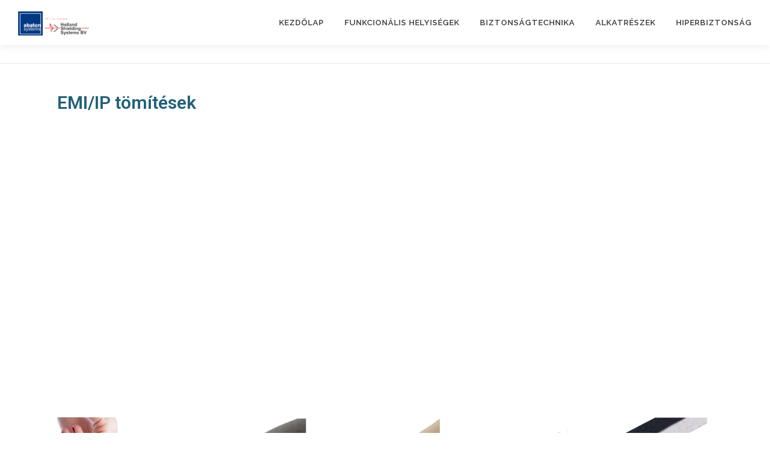

--- FILE ---
content_type: text/html; charset=UTF-8
request_url: https://abatonsystems.hu/emi-ip-tomitesek/
body_size: 13770
content:
<!DOCTYPE html>
<html lang="hu">
<head><style>img.lazy{min-height:1px}</style><link rel="preload" href="https://abatonsystems.hu/wp-content/plugins/w3-total-cache/pub/js/lazyload.min.js" as="script">
<meta charset="UTF-8">
<meta name="viewport" content="width=device-width, initial-scale=1">
<link rel="profile" href="https://gmpg.org/xfn/11">
<meta name='robots' content='index, follow, max-image-preview:large, max-snippet:-1, max-video-preview:-1' />

	<!-- This site is optimized with the Yoast SEO plugin v23.1 - https://yoast.com/wordpress/plugins/seo/ -->
	<title>EMI/IP tömítések​ | AbatonSystems</title>
	<meta name="description" content="EMI/IP tömítéseink: ultra-soft gumik, O-profilok, iker profilok, EMC-IP gumik, vagy orientált huzalpajzsok az elektrosugár ellen." />
	<link rel="canonical" href="https://abatonsystems.hu/emi-ip-tomitesek/" />
	<meta property="og:locale" content="hu_HU" />
	<meta property="og:type" content="article" />
	<meta property="og:title" content="EMI/IP tömítések​ | AbatonSystems" />
	<meta property="og:description" content="EMI/IP tömítéseink: ultra-soft gumik, O-profilok, iker profilok, EMC-IP gumik, vagy orientált huzalpajzsok az elektrosugár ellen." />
	<meta property="og:url" content="https://abatonsystems.hu/emi-ip-tomitesek/" />
	<meta property="og:site_name" content="AbatonSystems" />
	<meta property="article:publisher" content="https://www.facebook.com/profile.php?id=100090331793316" />
	<meta property="article:modified_time" content="2024-05-06T15:24:08+00:00" />
	<meta property="og:image" content="https://abatonsystems.hu/wp-content/uploads/2022/09/7450-1.png" />
	<meta name="twitter:card" content="summary_large_image" />
	<meta name="twitter:label1" content="Becsült olvasási idő" />
	<meta name="twitter:data1" content="3 perc" />
	<script type="application/ld+json" class="yoast-schema-graph">{"@context":"https://schema.org","@graph":[{"@type":"WebPage","@id":"https://abatonsystems.hu/emi-ip-tomitesek/","url":"https://abatonsystems.hu/emi-ip-tomitesek/","name":"EMI/IP tömítések​ | AbatonSystems","isPartOf":{"@id":"https://abatonsystems.hu/#website"},"primaryImageOfPage":{"@id":"https://abatonsystems.hu/emi-ip-tomitesek/#primaryimage"},"image":{"@id":"https://abatonsystems.hu/emi-ip-tomitesek/#primaryimage"},"thumbnailUrl":"https://abatonsystems.hu/wp-content/uploads/2022/09/7450-1.png","datePublished":"2022-10-12T15:41:46+00:00","dateModified":"2024-05-06T15:24:08+00:00","description":"EMI/IP tömítéseink: ultra-soft gumik, O-profilok, iker profilok, EMC-IP gumik, vagy orientált huzalpajzsok az elektrosugár ellen.","breadcrumb":{"@id":"https://abatonsystems.hu/emi-ip-tomitesek/#breadcrumb"},"inLanguage":"hu","potentialAction":[{"@type":"ReadAction","target":["https://abatonsystems.hu/emi-ip-tomitesek/"]}]},{"@type":"ImageObject","inLanguage":"hu","@id":"https://abatonsystems.hu/emi-ip-tomitesek/#primaryimage","url":"https://abatonsystems.hu/wp-content/uploads/2022/09/7450-1.png","contentUrl":"https://abatonsystems.hu/wp-content/uploads/2022/09/7450-1.png","width":402,"height":380},{"@type":"BreadcrumbList","@id":"https://abatonsystems.hu/emi-ip-tomitesek/#breadcrumb","itemListElement":[{"@type":"ListItem","position":1,"name":"Kezdőlap","item":"https://abatonsystems.hu/"},{"@type":"ListItem","position":2,"name":"EMI/IP tömítések​"}]},{"@type":"WebSite","@id":"https://abatonsystems.hu/#website","url":"https://abatonsystems.hu/","name":"AbatonSystems","description":"Elektromágneses árnyékolás EMI/EMC/EMP","publisher":{"@id":"https://abatonsystems.hu/#organization"},"potentialAction":[{"@type":"SearchAction","target":{"@type":"EntryPoint","urlTemplate":"https://abatonsystems.hu/?s={search_term_string}"},"query-input":"required name=search_term_string"}],"inLanguage":"hu"},{"@type":"Organization","@id":"https://abatonsystems.hu/#organization","name":"Abaton Systems Kft.","url":"https://abatonsystems.hu/","logo":{"@type":"ImageObject","inLanguage":"hu","@id":"https://abatonsystems.hu/#/schema/logo/image/","url":"https://abatonsystems.hu/wp-content/uploads/2022/11/abaton-logo.webp","contentUrl":"https://abatonsystems.hu/wp-content/uploads/2022/11/abaton-logo.webp","width":500,"height":164,"caption":"Abaton Systems Kft."},"image":{"@id":"https://abatonsystems.hu/#/schema/logo/image/"},"sameAs":["https://www.facebook.com/profile.php?id=100090331793316","https://www.linkedin.com/in/abaton-systems-ltd-22481013b/"]}]}</script>
	<!-- / Yoast SEO plugin. -->


<link rel='dns-prefetch' href='//fonts.googleapis.com' />
<link rel='dns-prefetch' href='//www.googletagmanager.com' />
<link rel="alternate" type="application/rss+xml" title="AbatonSystems &raquo; hírcsatorna" href="https://abatonsystems.hu/feed/" />
<link rel="alternate" type="application/rss+xml" title="AbatonSystems &raquo; hozzászólás hírcsatorna" href="https://abatonsystems.hu/comments/feed/" />
<script type="text/javascript">
/* <![CDATA[ */
window._wpemojiSettings = {"baseUrl":"https:\/\/s.w.org\/images\/core\/emoji\/15.0.3\/72x72\/","ext":".png","svgUrl":"https:\/\/s.w.org\/images\/core\/emoji\/15.0.3\/svg\/","svgExt":".svg","source":{"concatemoji":"https:\/\/abatonsystems.hu\/wp-includes\/js\/wp-emoji-release.min.js?ver=3b6b25f611a5d022bcac6fdc5342b8fe"}};
/*! This file is auto-generated */
!function(i,n){var o,s,e;function c(e){try{var t={supportTests:e,timestamp:(new Date).valueOf()};sessionStorage.setItem(o,JSON.stringify(t))}catch(e){}}function p(e,t,n){e.clearRect(0,0,e.canvas.width,e.canvas.height),e.fillText(t,0,0);var t=new Uint32Array(e.getImageData(0,0,e.canvas.width,e.canvas.height).data),r=(e.clearRect(0,0,e.canvas.width,e.canvas.height),e.fillText(n,0,0),new Uint32Array(e.getImageData(0,0,e.canvas.width,e.canvas.height).data));return t.every(function(e,t){return e===r[t]})}function u(e,t,n){switch(t){case"flag":return n(e,"\ud83c\udff3\ufe0f\u200d\u26a7\ufe0f","\ud83c\udff3\ufe0f\u200b\u26a7\ufe0f")?!1:!n(e,"\ud83c\uddfa\ud83c\uddf3","\ud83c\uddfa\u200b\ud83c\uddf3")&&!n(e,"\ud83c\udff4\udb40\udc67\udb40\udc62\udb40\udc65\udb40\udc6e\udb40\udc67\udb40\udc7f","\ud83c\udff4\u200b\udb40\udc67\u200b\udb40\udc62\u200b\udb40\udc65\u200b\udb40\udc6e\u200b\udb40\udc67\u200b\udb40\udc7f");case"emoji":return!n(e,"\ud83d\udc26\u200d\u2b1b","\ud83d\udc26\u200b\u2b1b")}return!1}function f(e,t,n){var r="undefined"!=typeof WorkerGlobalScope&&self instanceof WorkerGlobalScope?new OffscreenCanvas(300,150):i.createElement("canvas"),a=r.getContext("2d",{willReadFrequently:!0}),o=(a.textBaseline="top",a.font="600 32px Arial",{});return e.forEach(function(e){o[e]=t(a,e,n)}),o}function t(e){var t=i.createElement("script");t.src=e,t.defer=!0,i.head.appendChild(t)}"undefined"!=typeof Promise&&(o="wpEmojiSettingsSupports",s=["flag","emoji"],n.supports={everything:!0,everythingExceptFlag:!0},e=new Promise(function(e){i.addEventListener("DOMContentLoaded",e,{once:!0})}),new Promise(function(t){var n=function(){try{var e=JSON.parse(sessionStorage.getItem(o));if("object"==typeof e&&"number"==typeof e.timestamp&&(new Date).valueOf()<e.timestamp+604800&&"object"==typeof e.supportTests)return e.supportTests}catch(e){}return null}();if(!n){if("undefined"!=typeof Worker&&"undefined"!=typeof OffscreenCanvas&&"undefined"!=typeof URL&&URL.createObjectURL&&"undefined"!=typeof Blob)try{var e="postMessage("+f.toString()+"("+[JSON.stringify(s),u.toString(),p.toString()].join(",")+"));",r=new Blob([e],{type:"text/javascript"}),a=new Worker(URL.createObjectURL(r),{name:"wpTestEmojiSupports"});return void(a.onmessage=function(e){c(n=e.data),a.terminate(),t(n)})}catch(e){}c(n=f(s,u,p))}t(n)}).then(function(e){for(var t in e)n.supports[t]=e[t],n.supports.everything=n.supports.everything&&n.supports[t],"flag"!==t&&(n.supports.everythingExceptFlag=n.supports.everythingExceptFlag&&n.supports[t]);n.supports.everythingExceptFlag=n.supports.everythingExceptFlag&&!n.supports.flag,n.DOMReady=!1,n.readyCallback=function(){n.DOMReady=!0}}).then(function(){return e}).then(function(){var e;n.supports.everything||(n.readyCallback(),(e=n.source||{}).concatemoji?t(e.concatemoji):e.wpemoji&&e.twemoji&&(t(e.twemoji),t(e.wpemoji)))}))}((window,document),window._wpemojiSettings);
/* ]]> */
</script>
<style id='wp-emoji-styles-inline-css' type='text/css'>

	img.wp-smiley, img.emoji {
		display: inline !important;
		border: none !important;
		box-shadow: none !important;
		height: 1em !important;
		width: 1em !important;
		margin: 0 0.07em !important;
		vertical-align: -0.1em !important;
		background: none !important;
		padding: 0 !important;
	}
</style>
<style id='classic-theme-styles-inline-css' type='text/css'>
/*! This file is auto-generated */
.wp-block-button__link{color:#fff;background-color:#32373c;border-radius:9999px;box-shadow:none;text-decoration:none;padding:calc(.667em + 2px) calc(1.333em + 2px);font-size:1.125em}.wp-block-file__button{background:#32373c;color:#fff;text-decoration:none}
</style>
<style id='global-styles-inline-css' type='text/css'>
:root{--wp--preset--aspect-ratio--square: 1;--wp--preset--aspect-ratio--4-3: 4/3;--wp--preset--aspect-ratio--3-4: 3/4;--wp--preset--aspect-ratio--3-2: 3/2;--wp--preset--aspect-ratio--2-3: 2/3;--wp--preset--aspect-ratio--16-9: 16/9;--wp--preset--aspect-ratio--9-16: 9/16;--wp--preset--color--black: #000000;--wp--preset--color--cyan-bluish-gray: #abb8c3;--wp--preset--color--white: #ffffff;--wp--preset--color--pale-pink: #f78da7;--wp--preset--color--vivid-red: #cf2e2e;--wp--preset--color--luminous-vivid-orange: #ff6900;--wp--preset--color--luminous-vivid-amber: #fcb900;--wp--preset--color--light-green-cyan: #7bdcb5;--wp--preset--color--vivid-green-cyan: #00d084;--wp--preset--color--pale-cyan-blue: #8ed1fc;--wp--preset--color--vivid-cyan-blue: #0693e3;--wp--preset--color--vivid-purple: #9b51e0;--wp--preset--gradient--vivid-cyan-blue-to-vivid-purple: linear-gradient(135deg,rgba(6,147,227,1) 0%,rgb(155,81,224) 100%);--wp--preset--gradient--light-green-cyan-to-vivid-green-cyan: linear-gradient(135deg,rgb(122,220,180) 0%,rgb(0,208,130) 100%);--wp--preset--gradient--luminous-vivid-amber-to-luminous-vivid-orange: linear-gradient(135deg,rgba(252,185,0,1) 0%,rgba(255,105,0,1) 100%);--wp--preset--gradient--luminous-vivid-orange-to-vivid-red: linear-gradient(135deg,rgba(255,105,0,1) 0%,rgb(207,46,46) 100%);--wp--preset--gradient--very-light-gray-to-cyan-bluish-gray: linear-gradient(135deg,rgb(238,238,238) 0%,rgb(169,184,195) 100%);--wp--preset--gradient--cool-to-warm-spectrum: linear-gradient(135deg,rgb(74,234,220) 0%,rgb(151,120,209) 20%,rgb(207,42,186) 40%,rgb(238,44,130) 60%,rgb(251,105,98) 80%,rgb(254,248,76) 100%);--wp--preset--gradient--blush-light-purple: linear-gradient(135deg,rgb(255,206,236) 0%,rgb(152,150,240) 100%);--wp--preset--gradient--blush-bordeaux: linear-gradient(135deg,rgb(254,205,165) 0%,rgb(254,45,45) 50%,rgb(107,0,62) 100%);--wp--preset--gradient--luminous-dusk: linear-gradient(135deg,rgb(255,203,112) 0%,rgb(199,81,192) 50%,rgb(65,88,208) 100%);--wp--preset--gradient--pale-ocean: linear-gradient(135deg,rgb(255,245,203) 0%,rgb(182,227,212) 50%,rgb(51,167,181) 100%);--wp--preset--gradient--electric-grass: linear-gradient(135deg,rgb(202,248,128) 0%,rgb(113,206,126) 100%);--wp--preset--gradient--midnight: linear-gradient(135deg,rgb(2,3,129) 0%,rgb(40,116,252) 100%);--wp--preset--font-size--small: 13px;--wp--preset--font-size--medium: 20px;--wp--preset--font-size--large: 36px;--wp--preset--font-size--x-large: 42px;--wp--preset--spacing--20: 0.44rem;--wp--preset--spacing--30: 0.67rem;--wp--preset--spacing--40: 1rem;--wp--preset--spacing--50: 1.5rem;--wp--preset--spacing--60: 2.25rem;--wp--preset--spacing--70: 3.38rem;--wp--preset--spacing--80: 5.06rem;--wp--preset--shadow--natural: 6px 6px 9px rgba(0, 0, 0, 0.2);--wp--preset--shadow--deep: 12px 12px 50px rgba(0, 0, 0, 0.4);--wp--preset--shadow--sharp: 6px 6px 0px rgba(0, 0, 0, 0.2);--wp--preset--shadow--outlined: 6px 6px 0px -3px rgba(255, 255, 255, 1), 6px 6px rgba(0, 0, 0, 1);--wp--preset--shadow--crisp: 6px 6px 0px rgba(0, 0, 0, 1);}:where(.is-layout-flex){gap: 0.5em;}:where(.is-layout-grid){gap: 0.5em;}body .is-layout-flex{display: flex;}.is-layout-flex{flex-wrap: wrap;align-items: center;}.is-layout-flex > :is(*, div){margin: 0;}body .is-layout-grid{display: grid;}.is-layout-grid > :is(*, div){margin: 0;}:where(.wp-block-columns.is-layout-flex){gap: 2em;}:where(.wp-block-columns.is-layout-grid){gap: 2em;}:where(.wp-block-post-template.is-layout-flex){gap: 1.25em;}:where(.wp-block-post-template.is-layout-grid){gap: 1.25em;}.has-black-color{color: var(--wp--preset--color--black) !important;}.has-cyan-bluish-gray-color{color: var(--wp--preset--color--cyan-bluish-gray) !important;}.has-white-color{color: var(--wp--preset--color--white) !important;}.has-pale-pink-color{color: var(--wp--preset--color--pale-pink) !important;}.has-vivid-red-color{color: var(--wp--preset--color--vivid-red) !important;}.has-luminous-vivid-orange-color{color: var(--wp--preset--color--luminous-vivid-orange) !important;}.has-luminous-vivid-amber-color{color: var(--wp--preset--color--luminous-vivid-amber) !important;}.has-light-green-cyan-color{color: var(--wp--preset--color--light-green-cyan) !important;}.has-vivid-green-cyan-color{color: var(--wp--preset--color--vivid-green-cyan) !important;}.has-pale-cyan-blue-color{color: var(--wp--preset--color--pale-cyan-blue) !important;}.has-vivid-cyan-blue-color{color: var(--wp--preset--color--vivid-cyan-blue) !important;}.has-vivid-purple-color{color: var(--wp--preset--color--vivid-purple) !important;}.has-black-background-color{background-color: var(--wp--preset--color--black) !important;}.has-cyan-bluish-gray-background-color{background-color: var(--wp--preset--color--cyan-bluish-gray) !important;}.has-white-background-color{background-color: var(--wp--preset--color--white) !important;}.has-pale-pink-background-color{background-color: var(--wp--preset--color--pale-pink) !important;}.has-vivid-red-background-color{background-color: var(--wp--preset--color--vivid-red) !important;}.has-luminous-vivid-orange-background-color{background-color: var(--wp--preset--color--luminous-vivid-orange) !important;}.has-luminous-vivid-amber-background-color{background-color: var(--wp--preset--color--luminous-vivid-amber) !important;}.has-light-green-cyan-background-color{background-color: var(--wp--preset--color--light-green-cyan) !important;}.has-vivid-green-cyan-background-color{background-color: var(--wp--preset--color--vivid-green-cyan) !important;}.has-pale-cyan-blue-background-color{background-color: var(--wp--preset--color--pale-cyan-blue) !important;}.has-vivid-cyan-blue-background-color{background-color: var(--wp--preset--color--vivid-cyan-blue) !important;}.has-vivid-purple-background-color{background-color: var(--wp--preset--color--vivid-purple) !important;}.has-black-border-color{border-color: var(--wp--preset--color--black) !important;}.has-cyan-bluish-gray-border-color{border-color: var(--wp--preset--color--cyan-bluish-gray) !important;}.has-white-border-color{border-color: var(--wp--preset--color--white) !important;}.has-pale-pink-border-color{border-color: var(--wp--preset--color--pale-pink) !important;}.has-vivid-red-border-color{border-color: var(--wp--preset--color--vivid-red) !important;}.has-luminous-vivid-orange-border-color{border-color: var(--wp--preset--color--luminous-vivid-orange) !important;}.has-luminous-vivid-amber-border-color{border-color: var(--wp--preset--color--luminous-vivid-amber) !important;}.has-light-green-cyan-border-color{border-color: var(--wp--preset--color--light-green-cyan) !important;}.has-vivid-green-cyan-border-color{border-color: var(--wp--preset--color--vivid-green-cyan) !important;}.has-pale-cyan-blue-border-color{border-color: var(--wp--preset--color--pale-cyan-blue) !important;}.has-vivid-cyan-blue-border-color{border-color: var(--wp--preset--color--vivid-cyan-blue) !important;}.has-vivid-purple-border-color{border-color: var(--wp--preset--color--vivid-purple) !important;}.has-vivid-cyan-blue-to-vivid-purple-gradient-background{background: var(--wp--preset--gradient--vivid-cyan-blue-to-vivid-purple) !important;}.has-light-green-cyan-to-vivid-green-cyan-gradient-background{background: var(--wp--preset--gradient--light-green-cyan-to-vivid-green-cyan) !important;}.has-luminous-vivid-amber-to-luminous-vivid-orange-gradient-background{background: var(--wp--preset--gradient--luminous-vivid-amber-to-luminous-vivid-orange) !important;}.has-luminous-vivid-orange-to-vivid-red-gradient-background{background: var(--wp--preset--gradient--luminous-vivid-orange-to-vivid-red) !important;}.has-very-light-gray-to-cyan-bluish-gray-gradient-background{background: var(--wp--preset--gradient--very-light-gray-to-cyan-bluish-gray) !important;}.has-cool-to-warm-spectrum-gradient-background{background: var(--wp--preset--gradient--cool-to-warm-spectrum) !important;}.has-blush-light-purple-gradient-background{background: var(--wp--preset--gradient--blush-light-purple) !important;}.has-blush-bordeaux-gradient-background{background: var(--wp--preset--gradient--blush-bordeaux) !important;}.has-luminous-dusk-gradient-background{background: var(--wp--preset--gradient--luminous-dusk) !important;}.has-pale-ocean-gradient-background{background: var(--wp--preset--gradient--pale-ocean) !important;}.has-electric-grass-gradient-background{background: var(--wp--preset--gradient--electric-grass) !important;}.has-midnight-gradient-background{background: var(--wp--preset--gradient--midnight) !important;}.has-small-font-size{font-size: var(--wp--preset--font-size--small) !important;}.has-medium-font-size{font-size: var(--wp--preset--font-size--medium) !important;}.has-large-font-size{font-size: var(--wp--preset--font-size--large) !important;}.has-x-large-font-size{font-size: var(--wp--preset--font-size--x-large) !important;}
:where(.wp-block-post-template.is-layout-flex){gap: 1.25em;}:where(.wp-block-post-template.is-layout-grid){gap: 1.25em;}
:where(.wp-block-columns.is-layout-flex){gap: 2em;}:where(.wp-block-columns.is-layout-grid){gap: 2em;}
:root :where(.wp-block-pullquote){font-size: 1.5em;line-height: 1.6;}
</style>
<link rel='stylesheet' id='ctf_styles-css' href='https://abatonsystems.hu/wp-content/plugins/custom-twitter-feeds/css/ctf-styles.min.css?ver=2.2.2' type='text/css' media='all' />
<link rel='stylesheet' id='cmplz-general-css' href='https://abatonsystems.hu/wp-content/plugins/complianz-gdpr/assets/css/cookieblocker.min.css?ver=1722436280' type='text/css' media='all' />
<link rel='stylesheet' id='onepress-fonts-css' href='https://fonts.googleapis.com/css?family=Raleway%3A400%2C500%2C600%2C700%2C300%2C100%2C800%2C900%7COpen+Sans%3A400%2C300%2C300italic%2C400italic%2C600%2C600italic%2C700%2C700italic&#038;subset=latin%2Clatin-ext&#038;display=swap&#038;ver=2.3.8' type='text/css' media='all' />
<link rel='stylesheet' id='onepress-animate-css' href='https://abatonsystems.hu/wp-content/themes/onepress/assets/css/animate.min.css?ver=2.3.8' type='text/css' media='all' />
<link rel='stylesheet' id='onepress-fa-css' href='https://abatonsystems.hu/wp-content/themes/onepress/assets/fontawesome-v6/css/all.min.css?ver=6.5.1' type='text/css' media='all' />
<link rel='stylesheet' id='onepress-fa-shims-css' href='https://abatonsystems.hu/wp-content/themes/onepress/assets/fontawesome-v6/css/v4-shims.min.css?ver=6.5.1' type='text/css' media='all' />
<link rel='stylesheet' id='onepress-bootstrap-css' href='https://abatonsystems.hu/wp-content/themes/onepress/assets/css/bootstrap.min.css?ver=2.3.8' type='text/css' media='all' />
<link rel='stylesheet' id='onepress-style-css' href='https://abatonsystems.hu/wp-content/themes/onepress/style.css?ver=3b6b25f611a5d022bcac6fdc5342b8fe' type='text/css' media='all' />
<style id='onepress-style-inline-css' type='text/css'>
.site-logo-div img{height:40px;width:auto}#main .video-section section.hero-slideshow-wrapper{background:transparent}.hero-slideshow-wrapper:after{position:absolute;top:0px;left:0px;width:100%;height:100%;background-color:rgba(0,0,0,0.3);display:block;content:""}#parallax-hero .jarallax-container .parallax-bg:before{background-color:rgba(0,0,0,0.3)}.body-desktop .parallax-hero .hero-slideshow-wrapper:after{display:none!important}#parallax-hero>.parallax-bg::before{background-color:rgba(0,0,0,0.3);opacity:1}.body-desktop .parallax-hero .hero-slideshow-wrapper:after{display:none!important}#footer-widgets{}.gallery-carousel .g-item{padding:0px 10px}.gallery-carousel-wrap{margin-left:-10px;margin-right:-10px}.gallery-grid .g-item,.gallery-masonry .g-item .inner{padding:10px}.gallery-grid-wrap,.gallery-masonry-wrap{margin-left:-10px;margin-right:-10px}.gallery-justified-wrap{margin-left:-20px;margin-right:-20px}
</style>
<link rel='stylesheet' id='onepress-gallery-lightgallery-css' href='https://abatonsystems.hu/wp-content/themes/onepress/assets/css/lightgallery.css?ver=3b6b25f611a5d022bcac6fdc5342b8fe' type='text/css' media='all' />
<link rel='stylesheet' id='elementor-icons-css' href='https://abatonsystems.hu/wp-content/plugins/elementor/assets/lib/eicons/css/elementor-icons.min.css?ver=5.30.0' type='text/css' media='all' />
<link rel='stylesheet' id='elementor-frontend-css' href='https://abatonsystems.hu/wp-content/plugins/elementor/assets/css/frontend-lite.min.css?ver=3.23.3' type='text/css' media='all' />
<link rel='stylesheet' id='swiper-css' href='https://abatonsystems.hu/wp-content/plugins/elementor/assets/lib/swiper/v8/css/swiper.min.css?ver=8.4.5' type='text/css' media='all' />
<link rel='stylesheet' id='elementor-post-8-css' href='https://abatonsystems.hu/wp-content/uploads/elementor/css/post-8.css?ver=1714975038' type='text/css' media='all' />
<link rel='stylesheet' id='elementor-global-css' href='https://abatonsystems.hu/wp-content/uploads/elementor/css/global.css?ver=1714975178' type='text/css' media='all' />
<link rel='stylesheet' id='elementor-post-1483-css' href='https://abatonsystems.hu/wp-content/uploads/elementor/css/post-1483.css?ver=1714977334' type='text/css' media='all' />
<link rel='stylesheet' id='google-fonts-1-css' href='https://fonts.googleapis.com/css?family=Roboto%3A100%2C100italic%2C200%2C200italic%2C300%2C300italic%2C400%2C400italic%2C500%2C500italic%2C600%2C600italic%2C700%2C700italic%2C800%2C800italic%2C900%2C900italic%7CRoboto+Slab%3A100%2C100italic%2C200%2C200italic%2C300%2C300italic%2C400%2C400italic%2C500%2C500italic%2C600%2C600italic%2C700%2C700italic%2C800%2C800italic%2C900%2C900italic&#038;display=auto&#038;subset=latin-ext&#038;ver=6.6.1' type='text/css' media='all' />
<link rel="preconnect" href="https://fonts.gstatic.com/" crossorigin><script type="text/javascript" async src="https://abatonsystems.hu/wp-content/plugins/burst-statistics/helpers/timeme/timeme.min.js?ver=1.6.1" id="burst-timeme-js"></script>
<script type="text/javascript" id="burst-js-extra">
/* <![CDATA[ */
var burst = {"page_id":"1483","cookie_retention_days":"30","beacon_url":"https:\/\/abatonsystems.hu\/wp-content\/plugins\/burst-statistics\/endpoint.php","options":{"beacon_enabled":1,"enable_cookieless_tracking":0,"enable_turbo_mode":0,"do_not_track":0},"goals":[{"ID":"1","title":"Default goal","type":"clicks","status":"active","server_side":"0","url":"*","conversion_metric":"visitors","date_created":"1722436304","date_start":"1722436304","date_end":"0","attribute":"class","attribute_value":"","hook":""}],"goals_script_url":"https:\/\/abatonsystems.hu\/wp-content\/plugins\/burst-statistics\/\/assets\/js\/build\/burst-goals.js?v=1.6.1"};
/* ]]> */
</script>
<script type="text/javascript" async src="https://abatonsystems.hu/wp-content/plugins/burst-statistics/assets/js/build/burst.min.js?ver=1.6.1" id="burst-js"></script>
<script type="text/javascript" src="https://abatonsystems.hu/wp-includes/js/jquery/jquery.min.js?ver=3.7.1" id="jquery-core-js"></script>
<script type="text/javascript" src="https://abatonsystems.hu/wp-includes/js/jquery/jquery-migrate.min.js?ver=3.4.1" id="jquery-migrate-js"></script>
<link rel="https://api.w.org/" href="https://abatonsystems.hu/wp-json/" /><link rel="alternate" title="JSON" type="application/json" href="https://abatonsystems.hu/wp-json/wp/v2/pages/1483" /><link rel="EditURI" type="application/rsd+xml" title="RSD" href="https://abatonsystems.hu/xmlrpc.php?rsd" />
<link rel="alternate" title="oEmbed (JSON)" type="application/json+oembed" href="https://abatonsystems.hu/wp-json/oembed/1.0/embed?url=https%3A%2F%2Fabatonsystems.hu%2Femi-ip-tomitesek%2F" />
<link rel="alternate" title="oEmbed (XML)" type="text/xml+oembed" href="https://abatonsystems.hu/wp-json/oembed/1.0/embed?url=https%3A%2F%2Fabatonsystems.hu%2Femi-ip-tomitesek%2F&#038;format=xml" />
<meta name="generator" content="Site Kit by Google 1.132.0" /><meta name="generator" content="Elementor 3.23.3; features: e_optimized_css_loading, additional_custom_breakpoints, e_lazyload; settings: css_print_method-external, google_font-enabled, font_display-auto">
			<style>
				.e-con.e-parent:nth-of-type(n+4):not(.e-lazyloaded):not(.e-no-lazyload),
				.e-con.e-parent:nth-of-type(n+4):not(.e-lazyloaded):not(.e-no-lazyload) * {
					background-image: none !important;
				}
				@media screen and (max-height: 1024px) {
					.e-con.e-parent:nth-of-type(n+3):not(.e-lazyloaded):not(.e-no-lazyload),
					.e-con.e-parent:nth-of-type(n+3):not(.e-lazyloaded):not(.e-no-lazyload) * {
						background-image: none !important;
					}
				}
				@media screen and (max-height: 640px) {
					.e-con.e-parent:nth-of-type(n+2):not(.e-lazyloaded):not(.e-no-lazyload),
					.e-con.e-parent:nth-of-type(n+2):not(.e-lazyloaded):not(.e-no-lazyload) * {
						background-image: none !important;
					}
				}
			</style>
			<link rel="icon" href="https://abatonsystems.hu/wp-content/uploads/2024/04/cropped-FaviconAbaton-32x32.png" sizes="32x32" />
<link rel="icon" href="https://abatonsystems.hu/wp-content/uploads/2024/04/cropped-FaviconAbaton-192x192.png" sizes="192x192" />
<link rel="apple-touch-icon" href="https://abatonsystems.hu/wp-content/uploads/2024/04/cropped-FaviconAbaton-180x180.png" />
<meta name="msapplication-TileImage" content="https://abatonsystems.hu/wp-content/uploads/2024/04/cropped-FaviconAbaton-270x270.png" />
<meta name="google-site-verification" content="-hlJoMBepBXDy1jyEoWCeRHH0DLLxxedk5ZPLS-E3nI" />
</head>

<body data-rsssl=1 class="page-template-default page page-id-1483 wp-custom-logo elementor-default elementor-kit-8 elementor-page elementor-page-1483">
<div id="page" class="hfeed site">
	<a class="skip-link screen-reader-text" href="#content">Tovább a tartalomhoz</a>
	<div id="header-section" class="h-on-top no-transparent">		<header id="masthead" class="site-header header-full-width is-sticky no-scroll no-t h-on-top" role="banner">
			<div class="container">
				<div class="site-branding">
				<div class="site-brand-inner has-logo-img no-desc"><div class="site-logo-div"><a href="https://abatonsystems.hu/" class="custom-logo-link  no-t-logo" rel="home" itemprop="url"><img fetchpriority="high" width="482" height="164" src="data:image/svg+xml,%3Csvg%20xmlns='http://www.w3.org/2000/svg'%20viewBox='0%200%20482%20164'%3E%3C/svg%3E" data-src="https://abatonsystems.hu/wp-content/uploads/2022/09/cropped-logo.png" class="custom-logo lazy" alt="AbatonSystems" itemprop="logo" decoding="async" data-srcset="https://abatonsystems.hu/wp-content/uploads/2022/09/cropped-logo.png 482w, https://abatonsystems.hu/wp-content/uploads/2022/09/cropped-logo-300x102.png 300w, https://abatonsystems.hu/wp-content/uploads/2022/09/cropped-logo-480x164.png 480w" data-sizes="(max-width: 482px) 100vw, 482px" /></a></div></div>				</div>
				<div class="header-right-wrapper">
					<a href="#0" id="nav-toggle">Menü<span></span></a>
					<nav id="site-navigation" class="main-navigation" role="navigation">
						<ul class="onepress-menu">
							<li id="menu-item-22" class="menu-item menu-item-type-post_type menu-item-object-page menu-item-home menu-item-22"><a href="https://abatonsystems.hu/">Kezdőlap</a></li>
<li id="menu-item-23" class="menu-item menu-item-type-post_type menu-item-object-page menu-item-has-children menu-item-23"><a href="https://abatonsystems.hu/funkcionalis-helyisegek/">Funkcionális helyiségek</a>
<ul class="sub-menu">
	<li id="menu-item-1633" class="menu-item menu-item-type-post_type menu-item-object-page menu-item-1633"><a href="https://abatonsystems.hu/egeszsegugy/">Egészségügyi laboratóriumok</a></li>
</ul>
</li>
<li id="menu-item-792" class="menu-item menu-item-type-post_type menu-item-object-page menu-item-has-children menu-item-792"><a href="https://abatonsystems.hu/biztonsagtechnika/">Biztonságtechnika</a>
<ul class="sub-menu">
	<li id="menu-item-1810" class="menu-item menu-item-type-post_type menu-item-object-page menu-item-1810"><a href="https://abatonsystems.hu/passziv-arnyekolas-szuksegessege/">Passzív árnyékolás szükségessége</a></li>
	<li id="menu-item-1734" class="menu-item menu-item-type-post_type menu-item-object-page menu-item-1734"><a href="https://abatonsystems.hu/digitalis-biztonsag/">Vállalati biztonság</a></li>
	<li id="menu-item-1058" class="menu-item menu-item-type-post_type menu-item-object-page menu-item-1058"><a href="https://abatonsystems.hu/it-biztonsag/">IT biztonság</a></li>
</ul>
</li>
<li id="menu-item-793" class="menu-item menu-item-type-post_type menu-item-object-page current-menu-ancestor current-menu-parent current_page_parent current_page_ancestor menu-item-has-children menu-item-793"><a href="https://abatonsystems.hu/alkatreszek/">Alkatrészek</a>
<ul class="sub-menu">
	<li id="menu-item-1477" class="menu-item menu-item-type-post_type menu-item-object-page menu-item-1477"><a href="https://abatonsystems.hu/kabelek-arnyekolasa/">Kábelek árnyékolása</a></li>
	<li id="menu-item-1484" class="menu-item menu-item-type-post_type menu-item-object-page menu-item-1484"><a href="https://abatonsystems.hu/emi-vezetokepes-gumik/">EMI vezetőképes gumik​</a></li>
	<li id="menu-item-1489" class="menu-item menu-item-type-post_type menu-item-object-page current-menu-item page_item page-item-1483 current_page_item menu-item-1489"><a href="https://abatonsystems.hu/emi-ip-tomitesek/" aria-current="page">EMI/IP tömítések​</a></li>
	<li id="menu-item-1494" class="menu-item menu-item-type-post_type menu-item-object-page menu-item-1494"><a href="https://abatonsystems.hu/fingerstrips/">Fingerstrips​</a></li>
	<li id="menu-item-1500" class="menu-item menu-item-type-post_type menu-item-object-page menu-item-1500"><a href="https://abatonsystems.hu/pcb-megoldasok/">PCB megoldások</a></li>
	<li id="menu-item-1506" class="menu-item menu-item-type-post_type menu-item-object-page menu-item-1506"><a href="https://abatonsystems.hu/vezetokepes-szivacs-emi-gumik-rfi-lapok/">Vezetőképes szivacs, EMI gumik, RFI lapok​</a></li>
	<li id="menu-item-1512" class="menu-item menu-item-type-post_type menu-item-object-page menu-item-1512"><a href="https://abatonsystems.hu/elektromosan-vezeto-szalagok/">Elektromosan vezető szalagok​, ESD</a></li>
	<li id="menu-item-1521" class="menu-item menu-item-type-post_type menu-item-object-page menu-item-1521"><a href="https://abatonsystems.hu/vezetokepes-bevonatok/">Vezetőképes bevonatok, ragasztók, hőpaszta</a></li>
	<li id="menu-item-1527" class="menu-item menu-item-type-post_type menu-item-object-page menu-item-1527"><a href="https://abatonsystems.hu/emi-emp-tap-jel-es-adatvonalszurok/">EMI – EMP táp-, jel- és adatvonalszűrők​</a></li>
	<li id="menu-item-1534" class="menu-item menu-item-type-post_type menu-item-object-page menu-item-1534"><a href="https://abatonsystems.hu/mu-metal-magneses-arnyekolo-anyagok/">MU-METAL – Mágneses árnyékoló anyagok​</a></li>
	<li id="menu-item-791" class="menu-item menu-item-type-post_type menu-item-object-page menu-item-791"><a href="https://abatonsystems.hu/emc-meresek/">EMC Mérések</a></li>
</ul>
</li>
<li id="menu-item-1023" class="menu-item menu-item-type-post_type menu-item-object-page menu-item-1023"><a href="https://abatonsystems.hu/hiperbiztonsag/">Hiperbiztonság</a></li>
						</ul>
					</nav>
					
				</div>
			</div>
		</header>
		</div>	<div id="content" class="site-content">
                <div class="breadcrumbs">
			<div class="container">
                        </div>
        </div>
        		<div id="content-inside" class="container no-sidebar">
			<div id="primary" class="content-area">
				<main id="main" class="site-main" role="main">

					
						
<article id="post-1483" class="post-1483 page type-page status-publish hentry">
	<header class="entry-header">
			</header>

	<div class="entry-content">
				<div data-elementor-type="wp-page" data-elementor-id="1483" class="elementor elementor-1483">
						<section class="elementor-section elementor-top-section elementor-element elementor-element-2d57b49 elementor-section-boxed elementor-section-height-default elementor-section-height-default" data-id="2d57b49" data-element_type="section">
						<div class="elementor-container elementor-column-gap-default">
					<div class="elementor-column elementor-col-100 elementor-top-column elementor-element elementor-element-8e5067c" data-id="8e5067c" data-element_type="column">
			<div class="elementor-widget-wrap elementor-element-populated">
						<div class="elementor-element elementor-element-2ba6c71 elementor-widget elementor-widget-heading" data-id="2ba6c71" data-element_type="widget" data-widget_type="heading.default">
				<div class="elementor-widget-container">
			<style>/*! elementor - v3.23.0 - 25-07-2024 */
.elementor-heading-title{padding:0;margin:0;line-height:1}.elementor-widget-heading .elementor-heading-title[class*=elementor-size-]>a{color:inherit;font-size:inherit;line-height:inherit}.elementor-widget-heading .elementor-heading-title.elementor-size-small{font-size:15px}.elementor-widget-heading .elementor-heading-title.elementor-size-medium{font-size:19px}.elementor-widget-heading .elementor-heading-title.elementor-size-large{font-size:29px}.elementor-widget-heading .elementor-heading-title.elementor-size-xl{font-size:39px}.elementor-widget-heading .elementor-heading-title.elementor-size-xxl{font-size:59px}</style><h1 class="elementor-heading-title elementor-size-default">EMI/IP tömítések</h1>		</div>
				</div>
					</div>
		</div>
					</div>
		</section>
				<section class="elementor-section elementor-top-section elementor-element elementor-element-ccca27a elementor-section-boxed elementor-section-height-default elementor-section-height-default" data-id="ccca27a" data-element_type="section">
						<div class="elementor-container elementor-column-gap-default">
					<div class="elementor-column elementor-col-100 elementor-top-column elementor-element elementor-element-cbf9066" data-id="cbf9066" data-element_type="column">
			<div class="elementor-widget-wrap elementor-element-populated">
						<div class="elementor-element elementor-element-561eeaa elementor-widget elementor-widget-video" data-id="561eeaa" data-element_type="widget" data-settings="{&quot;youtube_url&quot;:&quot;https:\/\/www.youtube.com\/watch?v=Vy3Hq6vHJK0&amp;ab_channel=HollandShieldingSystems&quot;,&quot;video_type&quot;:&quot;youtube&quot;,&quot;controls&quot;:&quot;yes&quot;}" data-widget_type="video.default">
				<div class="elementor-widget-container">
			<style>/*! elementor - v3.23.0 - 25-07-2024 */
.elementor-widget-video .elementor-widget-container{overflow:hidden;transform:translateZ(0)}.elementor-widget-video .elementor-wrapper{aspect-ratio:var(--video-aspect-ratio)}.elementor-widget-video .elementor-wrapper iframe,.elementor-widget-video .elementor-wrapper video{height:100%;width:100%;display:flex;border:none;background-color:#000}@supports not (aspect-ratio:1/1){.elementor-widget-video .elementor-wrapper{position:relative;overflow:hidden;height:0;padding-bottom:calc(100% / var(--video-aspect-ratio))}.elementor-widget-video .elementor-wrapper iframe,.elementor-widget-video .elementor-wrapper video{position:absolute;top:0;right:0;bottom:0;left:0}}.elementor-widget-video .elementor-open-inline .elementor-custom-embed-image-overlay{position:absolute;top:0;right:0;bottom:0;left:0;background-size:cover;background-position:50%}.elementor-widget-video .elementor-custom-embed-image-overlay{cursor:pointer;text-align:center}.elementor-widget-video .elementor-custom-embed-image-overlay:hover .elementor-custom-embed-play i{opacity:1}.elementor-widget-video .elementor-custom-embed-image-overlay img{display:block;width:100%;aspect-ratio:var(--video-aspect-ratio);-o-object-fit:cover;object-fit:cover;-o-object-position:center center;object-position:center center}@supports not (aspect-ratio:1/1){.elementor-widget-video .elementor-custom-embed-image-overlay{position:relative;overflow:hidden;height:0;padding-bottom:calc(100% / var(--video-aspect-ratio))}.elementor-widget-video .elementor-custom-embed-image-overlay img{position:absolute;top:0;right:0;bottom:0;left:0}}.elementor-widget-video .e-hosted-video .elementor-video{-o-object-fit:cover;object-fit:cover}.e-con-inner>.elementor-widget-video,.e-con>.elementor-widget-video{width:var(--container-widget-width);--flex-grow:var(--container-widget-flex-grow)}</style>		<div class="elementor-wrapper elementor-open-inline">
			<div class="elementor-video"></div>		</div>
				</div>
				</div>
					</div>
		</div>
					</div>
		</section>
				<section class="elementor-section elementor-top-section elementor-element elementor-element-a419b14 elementor-section-boxed elementor-section-height-default elementor-section-height-default" data-id="a419b14" data-element_type="section">
						<div class="elementor-container elementor-column-gap-default">
					<div class="elementor-column elementor-col-20 elementor-top-column elementor-element elementor-element-f2b0360" data-id="f2b0360" data-element_type="column">
			<div class="elementor-widget-wrap elementor-element-populated">
						<div class="elementor-element elementor-element-cf2e473 elementor-widget elementor-widget-image" data-id="cf2e473" data-element_type="widget" data-widget_type="image.default">
				<div class="elementor-widget-container">
			<style>/*! elementor - v3.23.0 - 25-07-2024 */
.elementor-widget-image{text-align:center}.elementor-widget-image a{display:inline-block}.elementor-widget-image a img[src$=".svg"]{width:48px}.elementor-widget-image img{vertical-align:middle;display:inline-block}</style>											<a href="https://hollandshielding.com/Extreme-ultra-soft-gasket" target="_blank">
							<img decoding="async" width="402" height="380" src="data:image/svg+xml,%3Csvg%20xmlns='http://www.w3.org/2000/svg'%20viewBox='0%200%20402%20380'%3E%3C/svg%3E" data-src="https://abatonsystems.hu/wp-content/uploads/2022/09/7450-1.png" class="attachment-large size-large wp-image-307 lazy" alt="" data-srcset="https://abatonsystems.hu/wp-content/uploads/2022/09/7450-1.png 402w, https://abatonsystems.hu/wp-content/uploads/2022/09/7450-1-300x284.png 300w" data-sizes="(max-width: 402px) 100vw, 402px" />								</a>
													</div>
				</div>
				<div class="elementor-element elementor-element-0959326 elementor-widget elementor-widget-text-editor" data-id="0959326" data-element_type="widget" data-widget_type="text-editor.default">
				<div class="elementor-widget-container">
			<style>/*! elementor - v3.23.0 - 25-07-2024 */
.elementor-widget-text-editor.elementor-drop-cap-view-stacked .elementor-drop-cap{background-color:#69727d;color:#fff}.elementor-widget-text-editor.elementor-drop-cap-view-framed .elementor-drop-cap{color:#69727d;border:3px solid;background-color:transparent}.elementor-widget-text-editor:not(.elementor-drop-cap-view-default) .elementor-drop-cap{margin-top:8px}.elementor-widget-text-editor:not(.elementor-drop-cap-view-default) .elementor-drop-cap-letter{width:1em;height:1em}.elementor-widget-text-editor .elementor-drop-cap{float:left;text-align:center;line-height:1;font-size:50px}.elementor-widget-text-editor .elementor-drop-cap-letter{display:inline-block}</style>				<p><strong>7450 &#8211; Extrém ultra-soft EMI-IP gumi</strong></p>						</div>
				</div>
					</div>
		</div>
				<div class="elementor-column elementor-col-20 elementor-top-column elementor-element elementor-element-e3a4de4" data-id="e3a4de4" data-element_type="column">
			<div class="elementor-widget-wrap elementor-element-populated">
						<div class="elementor-element elementor-element-f9dace2 elementor-widget elementor-widget-image" data-id="f9dace2" data-element_type="widget" data-widget_type="image.default">
				<div class="elementor-widget-container">
														<a href="https://hollandshielding.com/Conductive-rubber-O-Profiles" target="_blank">
							<img decoding="async" width="387" height="379" src="data:image/svg+xml,%3Csvg%20xmlns='http://www.w3.org/2000/svg'%20viewBox='0%200%20387%20379'%3E%3C/svg%3E" data-src="https://abatonsystems.hu/wp-content/uploads/2022/09/7900-1.png" class="attachment-large size-large wp-image-310 lazy" alt="" data-srcset="https://abatonsystems.hu/wp-content/uploads/2022/09/7900-1.png 387w, https://abatonsystems.hu/wp-content/uploads/2022/09/7900-1-300x294.png 300w" data-sizes="(max-width: 387px) 100vw, 387px" />								</a>
													</div>
				</div>
				<div class="elementor-element elementor-element-6929c0e elementor-widget elementor-widget-text-editor" data-id="6929c0e" data-element_type="widget" data-widget_type="text-editor.default">
				<div class="elementor-widget-container">
							<p><strong>7900 &#8211; O-profilú vezetőképes gumi</strong></p>						</div>
				</div>
					</div>
		</div>
				<div class="elementor-column elementor-col-20 elementor-top-column elementor-element elementor-element-ca255cb" data-id="ca255cb" data-element_type="column">
			<div class="elementor-widget-wrap elementor-element-populated">
						<div class="elementor-element elementor-element-a868181 elementor-widget elementor-widget-image" data-id="a868181" data-element_type="widget" data-widget_type="image.default">
				<div class="elementor-widget-container">
														<a href="https://hollandshielding.com/Electrically-conductive-rubber-profiles" target="_blank">
							<img decoding="async" width="397" height="376" src="data:image/svg+xml,%3Csvg%20xmlns='http://www.w3.org/2000/svg'%20viewBox='0%200%20397%20376'%3E%3C/svg%3E" data-src="https://abatonsystems.hu/wp-content/uploads/2022/09/5750p-1.png" class="attachment-large size-large wp-image-303 lazy" alt="" data-srcset="https://abatonsystems.hu/wp-content/uploads/2022/09/5750p-1.png 397w, https://abatonsystems.hu/wp-content/uploads/2022/09/5750p-1-300x284.png 300w" data-sizes="(max-width: 397px) 100vw, 397px" />								</a>
													</div>
				</div>
				<div class="elementor-element elementor-element-3faa52b elementor-widget elementor-widget-text-editor" data-id="3faa52b" data-element_type="widget" data-widget_type="text-editor.default">
				<div class="elementor-widget-container">
							<p><strong>5750-P &#8211; Elektromosan vezető gumi profilok</strong></p>						</div>
				</div>
					</div>
		</div>
				<div class="elementor-column elementor-col-20 elementor-top-column elementor-element elementor-element-12a5690" data-id="12a5690" data-element_type="column">
			<div class="elementor-widget-wrap elementor-element-populated">
						<div class="elementor-element elementor-element-cdc3c3c elementor-widget elementor-widget-spacer" data-id="cdc3c3c" data-element_type="widget" data-widget_type="spacer.default">
				<div class="elementor-widget-container">
			<style>/*! elementor - v3.23.0 - 25-07-2024 */
.elementor-column .elementor-spacer-inner{height:var(--spacer-size)}.e-con{--container-widget-width:100%}.e-con-inner>.elementor-widget-spacer,.e-con>.elementor-widget-spacer{width:var(--container-widget-width,var(--spacer-size));--align-self:var(--container-widget-align-self,initial);--flex-shrink:0}.e-con-inner>.elementor-widget-spacer>.elementor-widget-container,.e-con>.elementor-widget-spacer>.elementor-widget-container{height:100%;width:100%}.e-con-inner>.elementor-widget-spacer>.elementor-widget-container>.elementor-spacer,.e-con>.elementor-widget-spacer>.elementor-widget-container>.elementor-spacer{height:100%}.e-con-inner>.elementor-widget-spacer>.elementor-widget-container>.elementor-spacer>.elementor-spacer-inner,.e-con>.elementor-widget-spacer>.elementor-widget-container>.elementor-spacer>.elementor-spacer-inner{height:var(--container-widget-height,var(--spacer-size))}.e-con-inner>.elementor-widget-spacer.elementor-widget-empty,.e-con>.elementor-widget-spacer.elementor-widget-empty{position:relative;min-height:22px;min-width:22px}.e-con-inner>.elementor-widget-spacer.elementor-widget-empty .elementor-widget-empty-icon,.e-con>.elementor-widget-spacer.elementor-widget-empty .elementor-widget-empty-icon{position:absolute;top:0;bottom:0;left:0;right:0;margin:auto;padding:0;width:22px;height:22px}</style>		<div class="elementor-spacer">
			<div class="elementor-spacer-inner"></div>
		</div>
				</div>
				</div>
				<div class="elementor-element elementor-element-7334295 elementor-widget elementor-widget-image" data-id="7334295" data-element_type="widget" data-widget_type="image.default">
				<div class="elementor-widget-container">
														<a href="https://hollandshielding.com/Ultra-Soft-Twin-Shield" target="_blank">
							<img decoding="async" width="409" height="325" src="data:image/svg+xml,%3Csvg%20xmlns='http://www.w3.org/2000/svg'%20viewBox='0%200%20409%20325'%3E%3C/svg%3E" data-src="https://abatonsystems.hu/wp-content/uploads/2022/09/7800-1.png" class="attachment-large size-large wp-image-309 lazy" alt="" data-srcset="https://abatonsystems.hu/wp-content/uploads/2022/09/7800-1.png 409w, https://abatonsystems.hu/wp-content/uploads/2022/09/7800-1-300x238.png 300w" data-sizes="(max-width: 409px) 100vw, 409px" />								</a>
													</div>
				</div>
				<div class="elementor-element elementor-element-61350db elementor-widget elementor-widget-text-editor" data-id="61350db" data-element_type="widget" data-widget_type="text-editor.default">
				<div class="elementor-widget-container">
							<p><strong>7800 &#8211; Ultra Soft iker profilok</strong></p>						</div>
				</div>
					</div>
		</div>
				<div class="elementor-column elementor-col-20 elementor-top-column elementor-element elementor-element-e04167e" data-id="e04167e" data-element_type="column">
			<div class="elementor-widget-wrap elementor-element-populated">
						<div class="elementor-element elementor-element-9eccc23 elementor-widget elementor-widget-image" data-id="9eccc23" data-element_type="widget" data-widget_type="image.default">
				<div class="elementor-widget-container">
														<a href="https://hollandshielding.com/EMC-IP-gaskets" target="_blank">
							<img decoding="async" width="403" height="379" src="data:image/svg+xml,%3Csvg%20xmlns='http://www.w3.org/2000/svg'%20viewBox='0%200%20403%20379'%3E%3C/svg%3E" data-src="https://abatonsystems.hu/wp-content/uploads/2022/09/7300-1.png" class="attachment-large size-large wp-image-306 lazy" alt="" data-srcset="https://abatonsystems.hu/wp-content/uploads/2022/09/7300-1.png 403w, https://abatonsystems.hu/wp-content/uploads/2022/09/7300-1-300x282.png 300w" data-sizes="(max-width: 403px) 100vw, 403px" />								</a>
													</div>
				</div>
				<div class="elementor-element elementor-element-2f5d4ea elementor-widget elementor-widget-text-editor" data-id="2f5d4ea" data-element_type="widget" data-widget_type="text-editor.default">
				<div class="elementor-widget-container">
							<p><strong>7300 &#8211; EMC &#8211; IP gumik</strong></p>						</div>
				</div>
					</div>
		</div>
					</div>
		</section>
				<section class="elementor-section elementor-top-section elementor-element elementor-element-5b5d450 elementor-section-boxed elementor-section-height-default elementor-section-height-default" data-id="5b5d450" data-element_type="section">
						<div class="elementor-container elementor-column-gap-default">
					<div class="elementor-column elementor-col-20 elementor-top-column elementor-element elementor-element-9fda186" data-id="9fda186" data-element_type="column">
			<div class="elementor-widget-wrap elementor-element-populated">
						<div class="elementor-element elementor-element-1a3d91b elementor-widget elementor-widget-spacer" data-id="1a3d91b" data-element_type="widget" data-widget_type="spacer.default">
				<div class="elementor-widget-container">
					<div class="elementor-spacer">
			<div class="elementor-spacer-inner"></div>
		</div>
				</div>
				</div>
				<div class="elementor-element elementor-element-5dbfc1b elementor-widget elementor-widget-image" data-id="5dbfc1b" data-element_type="widget" data-widget_type="image.default">
				<div class="elementor-widget-container">
														<a href="https://hollandshielding.com/Oriented-wire-shield" target="_blank">
							<img decoding="async" width="424" height="344" src="data:image/svg+xml,%3Csvg%20xmlns='http://www.w3.org/2000/svg'%20viewBox='0%200%20424%20344'%3E%3C/svg%3E" data-src="https://abatonsystems.hu/wp-content/uploads/2022/09/5711-5722-1.png" class="attachment-large size-large wp-image-302 lazy" alt="" data-srcset="https://abatonsystems.hu/wp-content/uploads/2022/09/5711-5722-1.png 424w, https://abatonsystems.hu/wp-content/uploads/2022/09/5711-5722-1-300x243.png 300w" data-sizes="(max-width: 424px) 100vw, 424px" />								</a>
													</div>
				</div>
				<div class="elementor-element elementor-element-d1a1d92 elementor-widget elementor-widget-text-editor" data-id="d1a1d92" data-element_type="widget" data-widget_type="text-editor.default">
				<div class="elementor-widget-container">
							<p><strong>5711-5722 &#8211; Orientált huzalpajzsok</strong></p>						</div>
				</div>
					</div>
		</div>
				<div class="elementor-column elementor-col-20 elementor-top-column elementor-element elementor-element-8e666c0" data-id="8e666c0" data-element_type="column">
			<div class="elementor-widget-wrap elementor-element-populated">
						<div class="elementor-element elementor-element-ddc8b50 elementor-widget elementor-widget-image" data-id="ddc8b50" data-element_type="widget" data-widget_type="image.default">
				<div class="elementor-widget-container">
														<a href="https://hollandshielding.com/Die-cut-gasket-according-to-client" target="_blank">
							<img decoding="async" width="399" height="374" src="data:image/svg+xml,%3Csvg%20xmlns='http://www.w3.org/2000/svg'%20viewBox='0%200%20399%20374'%3E%3C/svg%3E" data-src="https://abatonsystems.hu/wp-content/uploads/2022/09/furaalaku-1.png" class="attachment-large size-large wp-image-311 lazy" alt="" data-srcset="https://abatonsystems.hu/wp-content/uploads/2022/09/furaalaku-1.png 399w, https://abatonsystems.hu/wp-content/uploads/2022/09/furaalaku-1-300x281.png 300w" data-sizes="(max-width: 399px) 100vw, 399px" />								</a>
													</div>
				</div>
				<div class="elementor-element elementor-element-c8cf033 elementor-widget elementor-widget-text-editor" data-id="c8cf033" data-element_type="widget" data-widget_type="text-editor.default">
				<div class="elementor-widget-container">
							<p><strong>8300 &#8211; Kivágott gumik</strong></p>						</div>
				</div>
					</div>
		</div>
				<div class="elementor-column elementor-col-20 elementor-top-column elementor-element elementor-element-1c99a01" data-id="1c99a01" data-element_type="column">
			<div class="elementor-widget-wrap elementor-element-populated">
						<div class="elementor-element elementor-element-c508102 elementor-widget elementor-widget-image" data-id="c508102" data-element_type="widget" data-widget_type="image.default">
				<div class="elementor-widget-container">
														<a href="https://hollandshielding.com/Ultra-soft-conductive-rubber" target="_blank">
							<img decoding="async" width="407" height="380" src="data:image/svg+xml,%3Csvg%20xmlns='http://www.w3.org/2000/svg'%20viewBox='0%200%20407%20380'%3E%3C/svg%3E" data-src="https://abatonsystems.hu/wp-content/uploads/2022/09/5200-1.png" class="attachment-large size-large wp-image-301 lazy" alt="" data-srcset="https://abatonsystems.hu/wp-content/uploads/2022/09/5200-1.png 407w, https://abatonsystems.hu/wp-content/uploads/2022/09/5200-1-300x280.png 300w" data-sizes="(max-width: 407px) 100vw, 407px" />								</a>
													</div>
				</div>
				<div class="elementor-element elementor-element-6797e97 elementor-widget elementor-widget-text-editor" data-id="6797e97" data-element_type="widget" data-widget_type="text-editor.default">
				<div class="elementor-widget-container">
							<p><strong>5200 &#8211; Ultra soft vezetőképes gumitömítés</strong></p>						</div>
				</div>
					</div>
		</div>
				<div class="elementor-column elementor-col-20 elementor-top-column elementor-element elementor-element-6e8b3b9" data-id="6e8b3b9" data-element_type="column">
			<div class="elementor-widget-wrap elementor-element-populated">
						<div class="elementor-element elementor-element-a7bb0b5 elementor-widget elementor-widget-spacer" data-id="a7bb0b5" data-element_type="widget" data-widget_type="spacer.default">
				<div class="elementor-widget-container">
					<div class="elementor-spacer">
			<div class="elementor-spacer-inner"></div>
		</div>
				</div>
				</div>
				<div class="elementor-element elementor-element-8cfc268 elementor-widget elementor-widget-image" data-id="8cfc268" data-element_type="widget" data-widget_type="image.default">
				<div class="elementor-widget-container">
														<a href="https://hollandshielding.com/Electrically-conductive-rubber-sheets" target="_blank">
							<img decoding="async" width="404" height="327" src="data:image/svg+xml,%3Csvg%20xmlns='http://www.w3.org/2000/svg'%20viewBox='0%200%20404%20327'%3E%3C/svg%3E" data-src="https://abatonsystems.hu/wp-content/uploads/2022/09/5750-s-1.png" class="attachment-large size-large wp-image-304 lazy" alt="" data-srcset="https://abatonsystems.hu/wp-content/uploads/2022/09/5750-s-1.png 404w, https://abatonsystems.hu/wp-content/uploads/2022/09/5750-s-1-300x243.png 300w" data-sizes="(max-width: 404px) 100vw, 404px" />								</a>
													</div>
				</div>
				<div class="elementor-element elementor-element-4f87c6c elementor-widget elementor-widget-text-editor" data-id="4f87c6c" data-element_type="widget" data-widget_type="text-editor.default">
				<div class="elementor-widget-container">
							<p><strong>5750-S &#8211; Vezetőképes gumilapok</strong></p>						</div>
				</div>
					</div>
		</div>
				<div class="elementor-column elementor-col-20 elementor-top-column elementor-element elementor-element-fcb0110" data-id="fcb0110" data-element_type="column">
			<div class="elementor-widget-wrap elementor-element-populated">
						<div class="elementor-element elementor-element-c1708c7 elementor-widget elementor-widget-image" data-id="c1708c7" data-element_type="widget" data-widget_type="image.default">
				<div class="elementor-widget-container">
														<a href="https://hollandshielding.com/L-shaped-gasket-with-waterseal" target="_blank">
							<img decoding="async" width="399" height="378" src="data:image/svg+xml,%3Csvg%20xmlns='http://www.w3.org/2000/svg'%20viewBox='0%200%20399%20378'%3E%3C/svg%3E" data-src="https://abatonsystems.hu/wp-content/uploads/2022/09/7500-1.png" class="attachment-large size-large wp-image-308 lazy" alt="" data-srcset="https://abatonsystems.hu/wp-content/uploads/2022/09/7500-1.png 399w, https://abatonsystems.hu/wp-content/uploads/2022/09/7500-1-300x284.png 300w" data-sizes="(max-width: 399px) 100vw, 399px" />								</a>
													</div>
				</div>
				<div class="elementor-element elementor-element-19940c4 elementor-widget elementor-widget-text-editor" data-id="19940c4" data-element_type="widget" data-widget_type="text-editor.default">
				<div class="elementor-widget-container">
							<p><strong>7500 &#8211; L alakú vízálló gumi</strong></p>						</div>
				</div>
					</div>
		</div>
					</div>
		</section>
				<section class="elementor-section elementor-top-section elementor-element elementor-element-b6fb3f9 elementor-section-boxed elementor-section-height-default elementor-section-height-default" data-id="b6fb3f9" data-element_type="section">
						<div class="elementor-container elementor-column-gap-default">
					<div class="elementor-column elementor-col-20 elementor-top-column elementor-element elementor-element-19ac9f9" data-id="19ac9f9" data-element_type="column">
			<div class="elementor-widget-wrap elementor-element-populated">
						<div class="elementor-element elementor-element-123d4b7 elementor-widget elementor-widget-spacer" data-id="123d4b7" data-element_type="widget" data-widget_type="spacer.default">
				<div class="elementor-widget-container">
					<div class="elementor-spacer">
			<div class="elementor-spacer-inner"></div>
		</div>
				</div>
				</div>
				<div class="elementor-element elementor-element-50dbeeb elementor-widget elementor-widget-image" data-id="50dbeeb" data-element_type="widget" data-widget_type="image.default">
				<div class="elementor-widget-container">
														<a href="https://hollandshielding.com/Clip-on-gasket" target="_blank">
							<img decoding="async" width="411" height="378" src="data:image/svg+xml,%3Csvg%20xmlns='http://www.w3.org/2000/svg'%20viewBox='0%200%20411%20378'%3E%3C/svg%3E" data-src="https://abatonsystems.hu/wp-content/uploads/2022/09/6500-3.png" class="attachment-large size-large wp-image-305 lazy" alt="" data-srcset="https://abatonsystems.hu/wp-content/uploads/2022/09/6500-3.png 411w, https://abatonsystems.hu/wp-content/uploads/2022/09/6500-3-300x276.png 300w" data-sizes="(max-width: 411px) 100vw, 411px" />								</a>
													</div>
				</div>
				<div class="elementor-element elementor-element-3a2450f elementor-widget elementor-widget-text-editor" data-id="3a2450f" data-element_type="widget" data-widget_type="text-editor.default">
				<div class="elementor-widget-container">
							<p><strong>6500 &#8211; Felpattintható vízzáró szabványos tömítések</strong></p>						</div>
				</div>
					</div>
		</div>
				<div class="elementor-column elementor-col-20 elementor-top-column elementor-element elementor-element-d324277" data-id="d324277" data-element_type="column">
			<div class="elementor-widget-wrap elementor-element-populated">
						<div class="elementor-element elementor-element-d5a7327 elementor-widget elementor-widget-image" data-id="d5a7327" data-element_type="widget" data-widget_type="image.default">
				<div class="elementor-widget-container">
														<a href="https://hollandshielding.com/EMC-IP-gasket-with-controlled-compression-stops" target="_blank">
							<img decoding="async" width="386" height="382" src="data:image/svg+xml,%3Csvg%20xmlns='http://www.w3.org/2000/svg'%20viewBox='0%200%20386%20382'%3E%3C/svg%3E" data-src="https://abatonsystems.hu/wp-content/uploads/2022/09/1230-1.png" class="attachment-large size-large wp-image-300 lazy" alt="" data-srcset="https://abatonsystems.hu/wp-content/uploads/2022/09/1230-1.png 386w, https://abatonsystems.hu/wp-content/uploads/2022/09/1230-1-300x297.png 300w" data-sizes="(max-width: 386px) 100vw, 386px" />								</a>
													</div>
				</div>
				<div class="elementor-element elementor-element-584c32b elementor-widget elementor-widget-text-editor" data-id="584c32b" data-element_type="widget" data-widget_type="text-editor.default">
				<div class="elementor-widget-container">
							<p><strong>1230 &#8211; EMC-IP tömítés szabályozott kompressziós ütközőkkel</strong></p>						</div>
				</div>
					</div>
		</div>
				<div class="elementor-column elementor-col-20 elementor-top-column elementor-element elementor-element-9f9cdc2" data-id="9f9cdc2" data-element_type="column">
			<div class="elementor-widget-wrap">
							</div>
		</div>
				<div class="elementor-column elementor-col-20 elementor-top-column elementor-element elementor-element-14ef7da" data-id="14ef7da" data-element_type="column">
			<div class="elementor-widget-wrap">
							</div>
		</div>
				<div class="elementor-column elementor-col-20 elementor-top-column elementor-element elementor-element-fc8a2ee" data-id="fc8a2ee" data-element_type="column">
			<div class="elementor-widget-wrap">
							</div>
		</div>
					</div>
		</section>
				</div>
					</div>
</article>


						
					
				</main>
			</div>

            
		</div>
	</div>

	<footer id="colophon" class="site-footer" role="contentinfo">
				
		<div class="site-info">
			<div class="container">
									<div class="btt">
						<a class="back-to-top" href="#page" title="Vissza a tetejére"><i class="fa fa-angle-double-up wow flash" data-wow-duration="2s"></i></a>
					</div>
										Copyright &copy; 2024 AbatonSystems		<span class="sep"> &ndash; </span>
		<a href="https://www.famethemes.com/themes/onepress">OnePress</a> téma FameThemes által					</div>
		</div>

	</footer>
	</div>


			<script type='text/javascript'>
				const lazyloadRunObserver = () => {
					const lazyloadBackgrounds = document.querySelectorAll( `.e-con.e-parent:not(.e-lazyloaded)` );
					const lazyloadBackgroundObserver = new IntersectionObserver( ( entries ) => {
						entries.forEach( ( entry ) => {
							if ( entry.isIntersecting ) {
								let lazyloadBackground = entry.target;
								if( lazyloadBackground ) {
									lazyloadBackground.classList.add( 'e-lazyloaded' );
								}
								lazyloadBackgroundObserver.unobserve( entry.target );
							}
						});
					}, { rootMargin: '200px 0px 200px 0px' } );
					lazyloadBackgrounds.forEach( ( lazyloadBackground ) => {
						lazyloadBackgroundObserver.observe( lazyloadBackground );
					} );
				};
				const events = [
					'DOMContentLoaded',
					'elementor/lazyload/observe',
				];
				events.forEach( ( event ) => {
					document.addEventListener( event, lazyloadRunObserver );
				} );
			</script>
			<script type="text/javascript" id="onepress-theme-js-extra">
/* <![CDATA[ */
var onepress_js_settings = {"onepress_disable_animation":"","onepress_disable_sticky_header":"","onepress_vertical_align_menu":"","hero_animation":"flipInX","hero_speed":"5000","hero_fade":"750","submenu_width":"0","hero_duration":"5000","hero_disable_preload":"","disabled_google_font":"","is_home":"","gallery_enable":"1","is_rtl":"","parallax_speed":"0.5"};
/* ]]> */
</script>
<script type="text/javascript" src="https://abatonsystems.hu/wp-content/themes/onepress/assets/js/theme-all.min.js?ver=2.3.8" id="onepress-theme-js"></script>
<script type="text/javascript" src="https://abatonsystems.hu/wp-content/plugins/elementor/assets/js/webpack.runtime.min.js?ver=3.23.3" id="elementor-webpack-runtime-js"></script>
<script type="text/javascript" src="https://abatonsystems.hu/wp-content/plugins/elementor/assets/js/frontend-modules.min.js?ver=3.23.3" id="elementor-frontend-modules-js"></script>
<script type="text/javascript" src="https://abatonsystems.hu/wp-content/plugins/elementor/assets/lib/waypoints/waypoints.min.js?ver=4.0.2" id="elementor-waypoints-js"></script>
<script type="text/javascript" src="https://abatonsystems.hu/wp-includes/js/jquery/ui/core.min.js?ver=1.13.3" id="jquery-ui-core-js"></script>
<script type="text/javascript" id="elementor-frontend-js-before">
/* <![CDATA[ */
var elementorFrontendConfig = {"environmentMode":{"edit":false,"wpPreview":false,"isScriptDebug":false},"i18n":{"shareOnFacebook":"Oszd meg Facebookon","shareOnTwitter":"Oszd meg Twitteren","pinIt":"T\u0171zd ki","download":"Let\u00f6lt\u00e9s","downloadImage":"K\u00e9p let\u00f6lt\u00e9se","fullscreen":"Teljes k\u00e9perny\u0151","zoom":"Nagy\u00edt\u00e1s","share":"Megoszt\u00e1s","playVideo":"Vide\u00f3 lej\u00e1tsz\u00e1sa","previous":"El\u0151z\u0151","next":"K\u00f6vetkez\u0151","close":"Bez\u00e1r","a11yCarouselWrapperAriaLabel":"Carousel | Horizontal scrolling: Arrow Left & Right","a11yCarouselPrevSlideMessage":"Previous slide","a11yCarouselNextSlideMessage":"Next slide","a11yCarouselFirstSlideMessage":"This is the first slide","a11yCarouselLastSlideMessage":"This is the last slide","a11yCarouselPaginationBulletMessage":"Go to slide"},"is_rtl":false,"breakpoints":{"xs":0,"sm":480,"md":768,"lg":1025,"xl":1440,"xxl":1600},"responsive":{"breakpoints":{"mobile":{"label":"Mobile Portrait","value":767,"default_value":767,"direction":"max","is_enabled":true},"mobile_extra":{"label":"Mobile Landscape","value":880,"default_value":880,"direction":"max","is_enabled":false},"tablet":{"label":"Tablet Portrait","value":1024,"default_value":1024,"direction":"max","is_enabled":true},"tablet_extra":{"label":"Tablet Landscape","value":1200,"default_value":1200,"direction":"max","is_enabled":false},"laptop":{"label":"Laptop","value":1366,"default_value":1366,"direction":"max","is_enabled":false},"widescreen":{"label":"Sz\u00e9lesv\u00e1szn\u00fa","value":2400,"default_value":2400,"direction":"min","is_enabled":false}}},"version":"3.23.3","is_static":false,"experimentalFeatures":{"e_optimized_css_loading":true,"additional_custom_breakpoints":true,"container_grid":true,"e_swiper_latest":true,"e_nested_atomic_repeaters":true,"e_onboarding":true,"home_screen":true,"ai-layout":true,"landing-pages":true,"e_lazyload":true},"urls":{"assets":"https:\/\/abatonsystems.hu\/wp-content\/plugins\/elementor\/assets\/","ajaxurl":"https:\/\/abatonsystems.hu\/wp-admin\/admin-ajax.php"},"nonces":{"floatingButtonsClickTracking":"46bb40003b"},"swiperClass":"swiper","settings":{"page":[],"editorPreferences":[]},"kit":{"active_breakpoints":["viewport_mobile","viewport_tablet"],"global_image_lightbox":"yes","lightbox_enable_counter":"yes","lightbox_enable_fullscreen":"yes","lightbox_enable_zoom":"yes","lightbox_enable_share":"yes","lightbox_title_src":"title","lightbox_description_src":"description"},"post":{"id":1483,"title":"EMI%2FIP%20t%C3%B6m%C3%ADt%C3%A9sek%E2%80%8B%20%7C%20AbatonSystems","excerpt":"","featuredImage":false}};
/* ]]> */
</script>
<script type="text/javascript" src="https://abatonsystems.hu/wp-content/plugins/elementor/assets/js/frontend.min.js?ver=3.23.3" id="elementor-frontend-js"></script>
			<script data-category="functional">
											</script>
			
<script>window.w3tc_lazyload=1,window.lazyLoadOptions={elements_selector:".lazy",callback_loaded:function(t){var e;try{e=new CustomEvent("w3tc_lazyload_loaded",{detail:{e:t}})}catch(a){(e=document.createEvent("CustomEvent")).initCustomEvent("w3tc_lazyload_loaded",!1,!1,{e:t})}window.dispatchEvent(e)}}</script><script async src="https://abatonsystems.hu/wp-content/plugins/w3-total-cache/pub/js/lazyload.min.js"></script></body>
</html>

<!--
Performance optimized by W3 Total Cache. Learn more: https://www.boldgrid.com/w3-total-cache/

Object Caching 122/523 objects using Disk
Page Caching using Disk: Enhanced 
Lazy Loading
Database Caching 16/46 queries in 0.212 seconds using Disk

Served from: abatonsystems.hu @ 2024-07-31 14:36:27 by W3 Total Cache
-->

--- FILE ---
content_type: text/css
request_url: https://abatonsystems.hu/wp-content/uploads/elementor/css/post-1483.css?ver=1714977334
body_size: 314
content:
.elementor-1483 .elementor-element.elementor-element-2ba6c71{text-align:left;}.elementor-1483 .elementor-element.elementor-element-2ba6c71 .elementor-heading-title{color:#236079;font-family:"Roboto", Sans-serif;font-size:30px;font-weight:600;}.elementor-1483 .elementor-element.elementor-element-561eeaa .elementor-wrapper{--video-aspect-ratio:2.33333;}.elementor-1483 .elementor-element.elementor-element-0959326{text-align:center;}.elementor-1483 .elementor-element.elementor-element-6929c0e{text-align:center;}.elementor-1483 .elementor-element.elementor-element-3faa52b{text-align:center;}.elementor-1483 .elementor-element.elementor-element-cdc3c3c{--spacer-size:1px;}.elementor-1483 .elementor-element.elementor-element-61350db{text-align:center;}.elementor-1483 .elementor-element.elementor-element-2f5d4ea{text-align:center;}.elementor-1483 .elementor-element.elementor-element-1a3d91b{--spacer-size:1px;}.elementor-1483 .elementor-element.elementor-element-d1a1d92{text-align:center;}.elementor-1483 .elementor-element.elementor-element-c8cf033{text-align:center;}.elementor-1483 .elementor-element.elementor-element-6797e97{text-align:center;}.elementor-1483 .elementor-element.elementor-element-a7bb0b5{--spacer-size:1px;}.elementor-1483 .elementor-element.elementor-element-4f87c6c{text-align:center;}.elementor-1483 .elementor-element.elementor-element-19940c4{text-align:center;}.elementor-1483 .elementor-element.elementor-element-123d4b7{--spacer-size:1px;}.elementor-1483 .elementor-element.elementor-element-3a2450f{text-align:center;}.elementor-1483 .elementor-element.elementor-element-584c32b{text-align:center;}